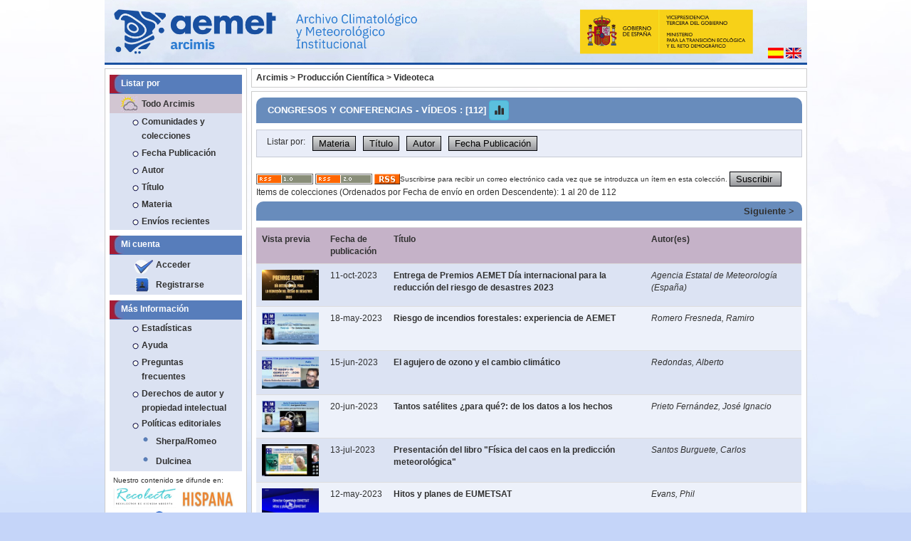

--- FILE ---
content_type: text/html;charset=UTF-8
request_url: https://repositorio.aemet.es/handle/20.500.11765/11394
body_size: 43630
content:




















  
<!DOCTYPE html>
<html lang="es">
    <head>
        <title>Arcimis: Congresos y conferencias - Vídeos</title>
        <meta http-equiv="Content-Type" content="text/html; charset=UTF-8" />
        <meta name="Generator" content="DSpace 5.11_1.0.1" />
        <meta name="viewport" content="width=device-width, initial-scale=1.0">
        <meta http-equiv="X-UA-Compatible" content="IE=Edge" />
		<link rel="alternate" href="http://repositorio.aemet.es/?locale=en" hreflang="en" />
		<meta http-equiv="content-language" content="es">
		<meta name="DC.title" content="Arcimis: Congresos y conferencias - Vídeos"/>
		<meta name="DC.subject" lang="es" content= "Arcimis, AEMET, Meteorología, repositorio, fondos digitales, Patrimonio Bibliográfico, Monografía, open access, acceso abierto, DSpace, Creative Commons, digital holdings, bibliographic heritage, Books" />
		<meta name="keywords" lang="es" content="Arcimis, AEMET, Meteorología, repositorio, fondos digitales, Patrimonio Bibliográfico, Monografía, open access, acceso abierto, DSpace, Creative Commons, digital holdings, bibliographic heritage, Books" />
		<meta name="DC.description" lang="es"  content="Arcimis es el depósito institucional destinado a reunir, conservar y difundir a través del acceso abierto los documentos resultantes de la actividad científica, institucional y docente de la Agencia Estatal de Meteorología. También se incluye el patrimonio bibliográfico digitalizado por la Biblioteca de AEMET. Augusto Arcimís Wehrle, fue el primer meteorólogo profesional en España y el primer director del Instituto Central Meteorológico, la actual Agencia Estatal de Meteorología (1888-1910)."/>
		<meta name="description" lang="es"  content="Arcimis es el depósito institucional destinado a reunir, conservar y difundir a través del acceso abierto los documentos resultantes de la actividad científica, institucional y docente de la Agencia Estatal de Meteorología. También se incluye el patrimonio bibliográfico digitalizado por la Biblioteca de AEMET. Augusto Arcimís Wehrle, fue el primer meteorólogo profesional en España y el primer director del Instituto Central Meteorológico, la actual Agencia Estatal de Meteorología (1888-1910)."/>
		<meta name="DC.identifier" content="http://repositorio.aemet.es/">
		<meta name="DC.publisher" content="Agencia Estatal de Meteorología" />
		<meta name="DC.type" scheme="DCTERMS.DCMIType" content="Text"/>
		<meta name="DC.format" scheme="DCTERMS.IMT" content="text/html"/>
		<meta name="DC.identifier" scheme="DCTERMS.URI" content="http://repositorio.aemet.es/" />
		<meta name="DC.language" content="es"/>
		<meta name="robots" content="index,follow"/>
		<meta name="distribution" content="global"/>
		
        
        <link rel="shortcut icon" href="/favicon.ico" type="image/x-icon"/>
	    <link rel="stylesheet" href="/static/css/jquery-ui-1.10.3.custom/redmond/jquery-ui-1.10.3.custom.css" type="text/css" />
	    <link rel="stylesheet" href="/static/css/bootstrap/bootstrap.css" type="text/css" />
		<link rel="stylesheet" href="/visor/mediaplayer/mediaelementplayer.min.css" type="text/css" />
		<link rel="stylesheet" href="/visor/mediaplayer/mejs-skins.css" type="text/css" />
		<!--<link rel="stylesheet" href="/static/css/bootstrap/bootstrap-theme.min.css" type="text/css" />-->
	    <!--<link rel="stylesheet" href="/static/css/bootstrap/dspace-theme.css" type="text/css" />-->
	    <!--<link rel="stylesheet" href="/static/css/bootstrap/bootstrap-responsive.css" type="text/css" />-->
	    
		
	    <!-- Personalizaciones Aemet -->
	    <link rel="stylesheet" href="/css/aemet-theme.css" type="text/css" />
		<link rel="stylesheet" href="/static/css/jqcloud.min.css" type="text/css" />

        <link rel="alternate" type="application/rdf+xml" title="Items in Collection" href="/feed/rss_1.0/20.500.11765/11394"/>

        <link rel="alternate" type="application/rss+xml" title="Items in Collection" href="/feed/rss_2.0/20.500.11765/11394"/>

        <link rel="alternate" type="application/rss+xml" title="Items in Collection" href="/feed/atom_1.0/20.500.11765/11394"/>

        <link rel="search" type="application/opensearchdescription+xml" href="/open-search/description.xml" title="DSpace"/>

        
	<script type='text/javascript' src="/static/js/jquery/jquery-1.10.2.min.js"></script>
	<script type='text/javascript' src='/static/js/jquery/jquery-ui-1.10.3.custom.min.js'></script>
	<script type='text/javascript' src='/static/js/bootstrap_3/bootstrap.min.js'></script>
	<script type='text/javascript' src='/static/js/holder.js'></script>
	<script type="text/javascript" src="/utils.js"></script>
    <script type="text/javascript" src="/static/js/choice-support.js"> </script>
	<script type="text/javascript" src="/static/js/ajax.js"> </script>
	<script type="text/javascript" src="/static/js/jqcloud.min.js"> </script>
	
<!--	<script src="/visor/js/openseadragon.js"></script>-->
	<script src="/visor/mediaplayer/mediaelement-and-player.min.js"></script>
	<!--PHOTOSWIPE-->
	<!-- Core CSS file -->
	<link rel="stylesheet" href="/static/js/photoswipe/photoswipe.css" type="text/css" />

	<!-- Skin CSS file (styling of UI - buttons, caption, etc.)
		 In the folder of skin CSS file there are also:
		 - .png and .svg icons sprite, 
		 - preloader.gif (for browsers that do not support CSS animations) -->
	<link rel="stylesheet" href="/static/js/photoswipe/default-skin/default-skin.css"> 

	<!-- Core JS file -->
	<script src="/static/js/photoswipe/photoswipe.min.js"></script> 

	<!-- UI JS file -->
	<script src="/static/js/photoswipe/photoswipe-ui-default.min.js"></script> 
	
	<script src="/visor/mediaplayer/mediaelement-and-player.min.js"></script>
	
	<script type="text/javascript" src="/static/js/access-step.js"> </script>
  
    
        <script type="text/javascript">
            var _gaq = _gaq || [];
            _gaq.push(['_setAccount', 'UA-69140517-1']);
            _gaq.push(['_trackPageview']);

            (function() {
                var ga = document.createElement('script'); ga.type = 'text/javascript'; ga.async = true;
                ga.src = ('https:' == document.location.protocol ? 'https://ssl' : 'http://www') + '.google-analytics.com/ga.js';
                var s = document.getElementsByTagName('script')[0]; s.parentNode.insertBefore(ga, s);
            })();
        </script>

	
    
    

<!-- HTML5 shim and Respond.js IE8 support of HTML5 elements and media queries -->
<!--[if lt IE 9]>
  <script src="/static/js/html5shiv.js"></script>
  <script src="/static/js/respond.min.js"></script>
<![endif]-->

    </head>
	
    
    
    <!--[if lt IE 7 ]> <body class="ie ie6 undernavigation" style="background-color:#C5D5F9;"> <![endif]-->
    <!--[if IE 7 ]>    <body class="ie ie7 undernavigation" style="background-color:#C5D5F9;"> <![endif]-->
    <!--[if IE 8 ]>    <body class="ie ie8 undernavigation" style="background-color:#C5D5F9;"> <![endif]-->
    <!--[if IE 9 ]>    <body class="ie ie9 undernavigation" style="background-color:#C5D5F9;"> <![endif]-->
    <!--[if (gt IE 9)|!(IE)]><!-->
    <body class="undernavigation" style="background-color:#C5D5F9;"><!--<![endif]-->
	<!-- Go to www.addthis.com/dashboard to customize your tools -->
	<script type="text/javascript" src="//s7.addthis.com/js/300/addthis_widget.js#pubid=ra-564c57b46ce52cec" async="async"></script>



<main id="content" role="main">
<div class="container">
	<div class="row">
		<div class="col-md-12">
			<div style="width:100%;position: relative;">
				<!--<div style="position: absolute;bottom: 0;left:280px;width:36%;height:75%;cursor:pointer" onclick="javascript:window.location.href=''">&nbsp;</div>-->
				<div style="position: absolute;bottom: 0;right:0;margin:8px">
					
					<form method="get" name="repost" action="">
					  <input type="hidden" name="locale">
					</form>
     
        
 
      
					<a onclick="javascript:document.repost.locale.value='es';document.repost.submit();">
						<img src="/image/aemet/bandera_es.jpg"/>
					</a>
 
      
					<a onclick="javascript:document.repost.locale.value='en';document.repost.submit();">
						<img src="/image/aemet/bandera_en.jpg"/>
					</a>
 


 
						
				</div>
				<img id="imgcabecera" src="/image/aemet/cabecera.jpg" style="width:100%"/>
			<!--</div>-->
		</div>
	</div>
</div>
<div class="container">
	<div class="row">	
		<div id="menu_lateral" class="col-md-3">
		
					
						
























<nav class="row" role="navigation">
	<div class="navbar-header">
		<button type="button" class="navbar-toggle" data-toggle="collapse"
				data-target=".navbar-ex1-collapse">
			<span class="sr-only">Desplegar navegaci�n</span>
			<span class="icon-bar"></span>
			<span class="icon-bar"></span>
			<span class="icon-bar"></span>
		</button>
	</div>
	<div class="col-md-12 menu_simple_izquierdo">
		<div class="collapse navbar-collapse navbar-ex1-collapse">		
			<div class="menu_simple caja_blanca">
				<div class="menu_simple">
						
					<ul class="nav navbar-nav">
						<li class="col-md-12 cabecera menu-pad">Listar por</li>
						
							<li class="col-md-12 subcabecera menu-pad"><a href="/">Todo Arcimis</a></li>
							
							<li class="col-md-12 menu-pad"><a href="/community-list">Comunidades y colecciones</a></li>
							
							
												<li class="col-md-12 menu-pad"><a href="/browse?type=dateissued">Fecha Publicación</a></li>
									
												<li class="col-md-12 menu-pad"><a href="/browse?type=author">Autor</a></li>
									
												<li class="col-md-12 menu-pad"><a href="/browse?type=title">Título</a></li>
									
												<li class="col-md-12 menu-pad"><a href="/browse?type=subject">Materia</a></li>
									
							<li class="col-md-12 menu-pad"><a href="/browse?type=title&sort_by=3&order=DESC">Envíos recientes </a></li>
						
					</ul>
				
				</div>
				<br/>
									
				<div class="menu_simple">
		
					<ul class="nav navbar-nav">
						<li class="col-md-12 cabecera menu-pad">Mi cuenta</li>
						 						
							<li class="col-md-12 menu-pad"><a href="/password-login" class="check">Acceder </a></li>
							<li class="col-md-12 menu-pad"><a href="/register"       class="reg">Registrarse</a></li>
						
					</ul>
					
				</div>
				
				<br/>
									
									
				<div class="menu_simple">

					<ul class="col-md-12 nav navbar-nav">
					
						<li class="col-md-12 cabecera menu-pad">Más Información</li>
						<li class="col-md-12 menu-pad"><a href="/stats">Estadísticas </a></li>
						<li class="col-md-12 menu-pad"><script type="text/javascript">
<!-- Javascript starts here
document.write('<a href="#" onClick="var popupwin = window.open(\'/help/index.html\',\'dspacepopup\',\'height=600,width=700,resizable,scrollbars\');popupwin.focus();return false;">Ayuda <\/a>');
// -->
</script><noscript><a href="/help/index.html" target="dspacepopup">Ayuda </a></noscript></li>
						
						<li class="col-md-12 menu-pad"><script type="text/javascript">
<!-- Javascript starts here
document.write('<a href="#" onClick="var popupwin = window.open(\'/help/faq.html\',\'dspacepopup\',\'height=600,width=700,resizable,scrollbars\');popupwin.focus();return false;">Preguntas frecuentes<\/a>');
// -->
</script><noscript><a href="/help/faq.html" target="dspacepopup">Preguntas frecuentes</a></noscript></a></li>
						
						<li class="col-md-12 menu-pad"><script type="text/javascript">
<!-- Javascript starts here
document.write('<a href="#" onClick="var popupwin = window.open(\'/help/derechos_autor.html\',\'dspacepopup\',\'height=600,width=700,resizable,scrollbars\');popupwin.focus();return false;">Derechos de autor y propiedad intelectual<\/a>');
// -->
</script><noscript><a href="/help/derechos_autor.html" target="dspacepopup">Derechos de autor y propiedad intelectual</a></noscript></a></li>
						<li class="col-md-12 menu-pad"><span class="point">Políticas editoriales<span></li>
						
						
						<li class="col-md-12 menu-pad"><a href="https://openpolicyfinder.jisc.ac.uk/" class="azul" target="_blank">Sherpa/Romeo</a></li>
						<li class="col-md-12 menu-pad"><a href="http://www.accesoabierto.net/dulcinea/" class="azul" target="_blank">Dulcinea</a></li>
								
						
						<!--<li class="col-md-12 menu-pad"><a href="/">Estadísticas		</a></li>-->
					</ul>
				
				</div>
				
				<div class="menu_simple" style="padding:5px;" >
					<div class="row">
					<small>
						Nuestro contenido se difunde en:
					</small>
					</div>
					
					<div class="row">
						<div class="col-md-6">
							<a href="http://recolecta.fecyt.es/" target="_blank">
								<img class="img-responsive" style="margin:0 auto;" src="/image/aemet/recolecta.png" />
							</a>
						</div>
						<div class="col-md-6">
							<a href="http://hispana.mcu.es/" target="_blank">
								<img class="img-responsive" style="margin:0 auto;" src="/image/aemet/hispana.jpg"/>
							</a>
						</div>
					</div>
					
					<div class="row">
						<div class="col-md-6">
							<a href="https://www.openaire.eu/" target="_blank">
								<img class="img-responsive" style="margin:0 auto;" src="/image/aemet/openaire.png"/>
							</a>
						</div>
						<div class="col-md-6">
							<a href="https://scholar.google.es/" target="_blank">
								<img class="img-responsive" style="margin:0 auto;" src="/image/aemet/googleacademico.png"/>
							</a>
						</div>
					</div>
					
				</div>
					
				
			</div>	
			
			<div class="menu_simple caja_blanca">
				<div class="menu_simple">
					<a href="https://creativecommons.org/licenses/by-nc-nd/4.0/deed.es" target="_blank">
						<img class="img-responsive" style="margin: 0 auto;max-width:50%" src="/image/aemet/cc.png"/>
					</a>
				</div>
			</div>				
				
			
		</div>
	</div>   	
</nav>

					
				
    			
				
		</div>
		<div class="col-md-9">
			<div class="row">
				
				
					<div class="contenido_caja caja_blanca">
						



  

<ul style="margin: 0;padding: 0;list-style: none;">

	
		<li style="font-weight:bold;font-size:9pt;display:inline-block;"><a href="/">Arcimis</a>&nbsp;></li>
	
  
  
	
		<li style="font-weight:bold;font-size:9pt;display:inline-block;"><a href="/handle/20.500.11765/10">Producción Científica</a>&nbsp;></li>
	
  
  
	
		<li style="font-weight:bold;font-size:9pt;display:inline-block;"><a href="/handle/20.500.11765/1036">Videoteca</a></li>
	
  
  
</ul>

				    </div>          
				
								
				<div class="col-md-12">
								
			
				<!--<div class="row-fluid">
					<div class="col-md-9">-->
					



























	
<div class="contenido_caja caja_blanca">
	
    <div class="col-md-12 cabecera_titulo_destacado">
    			
    			
    			CONGRESOS Y CONFERENCIAS - VÍDEOS
    			

                : [112]

		<!--
		<small>Página de inicio de la colección </small>
      <a class="statisticsLink btn btn-info" href="/handle/20.500.11765/11394/statistics"><span class="glyphicon glyphicon-stats"></span></a>
      -->
	  		<!--STATS ADDON  -->
		
				<a class="statisticsLink btn btn-info" href="/stats?level=collection&type=access&page=down-series&object-id=671">
				<span class="glyphicon glyphicon-stats"></span></a>			
			        
		<!--END STATS ADDON  -->
      </div>

	

  
  <div class="copyrightText"></div>
  
  
  
 
  <div class="panel panel-primary">
  	
        <div class="col-md-12 caja_azul_con_borde">
  	
						  <div class="panel-heading opcion_browse">Listar por: </div>
					
								
								  <div class="opcion_browse">
											<form method="get" class="btn-group" action="/handle/20.500.11765/11394/browse">
												<input type="hidden" name="type" value="subject"/>
												
												<input type="submit" class="boton_browse" name="submit_browse" value="Materia"/>
											</form>
									</div>
								
								  <div class="opcion_browse">
											<form method="get" class="btn-group" action="/handle/20.500.11765/11394/browse">
												<input type="hidden" name="type" value="title"/>
												
												<input type="submit" class="boton_browse" name="submit_browse" value="Título"/>
											</form>
									</div>
								
								  <div class="opcion_browse">
											<form method="get" class="btn-group" action="/handle/20.500.11765/11394/browse">
												<input type="hidden" name="type" value="author"/>
												
												<input type="submit" class="boton_browse" name="submit_browse" value="Autor"/>
											</form>
									</div>
								
								  <div class="opcion_browse">
											<form method="get" class="btn-group" action="/handle/20.500.11765/11394/browse">
												<input type="hidden" name="type" value="dateissued"/>
												
												<input type="submit" class="boton_browse" name="submit_browse" value="Fecha Publicación"/>
											</form>
									</div>
								
					</div>
	</div>



        <form class="" method="get" action="">

                <small>
            		  Suscribirse para recibir un correo electrónico cada vez que se introduzca un ítem en esta colección. 
                </small>
				<input class="boton_browse btn-info" type="submit" name="submit_subscribe" value="Suscribir " />

    <span class="pull-left">
    
    <a href="/feed/rss_1.0/20.500.11765/11394"><img src="/image/rss1.gif" alt="RSS Feed" width="80" height="15" style="margin: 3px 0 3px" /></a>

    <a href="/feed/rss_2.0/20.500.11765/11394"><img src="/image/rss2.gif" alt="RSS Feed" width="80" height="15" style="margin: 3px 0 3px" /></a>

    <a href="/feed/atom_1.0/20.500.11765/11394"><img src="/image/rss.gif" alt="RSS Feed" width="36" height="15" style="margin: 3px 0 3px" /></a>

    	</span>
        </form>

<div class="row">
	



















</div>


    
    
    
    <div class="browse_range">
        Items de colecciones (Ordenados por Fecha de envío en orden Descendente): 1 al 20 de 112
    </div>

    
    <div class="cabecera_titulo_destacado prev-next-links">

      <a class="pull-right" href="/handle/20.500.11765/11394?offset=20">Siguiente&nbsp;&gt;</a>

    </div>



      <table align="center" class="table" summary="This table browses all dspace content">
<colgroup><col width="80" /><col width="*" /><col width="50%" /><col width="30%" /></colgroup>
<tr>
<th id="t1" class="oddRowEvenCol">Vista previa</th><th id="t2" class="oddRowOddCol">Fecha de publicación</th><th id="t3" class="oddRowEvenCol"><strong>Título</strong></th><th id="t4" class="oddRowOddCol">Autor(es)</th></tr><tr><td headers="t1" class="evenRowEvenCol" ><a href="/handle/20.500.11765/15224" /><img src="/retrieve/84923/Portada_Video.jpg.jpg" alt="Portada_Video.jpg.jpg" width="80.0" height="43.11111"/ border="0"></a></td><td headers="t2" class="evenRowOddCol" nowrap="nowrap">11-oct-2023</td><td headers="t3" class="evenRowEvenCol" ><strong><a href="/handle/20.500.11765/15224">Entrega&#x20;de&#x20;Premios&#x20;AEMET&#x20;Día&#x20;internacional&#x20;para&#x20;la&#x20;reducción&#x20;del&#x20;riesgo&#x20;de&#x20;desastres&#x20;2023</a></strong></td><td headers="t4" class="evenRowOddCol" ><em><a href="/browse?type=author&amp;authority=32&amp;authority_lang=es_ES" class="authority author">Agencia&#x20;Estatal&#x20;de&#x20;Meteorología&#x20;(España)</a></em></td></tr>
<tr><td headers="t1" class="oddRowEvenCol" ><a href="/handle/20.500.11765/15035" /><img src="/retrieve/84172/Portada_Video.jpg.jpg" alt="Portada_Video.jpg.jpg" width="80.0" height="44.88889"/ border="0"></a></td><td headers="t2" class="oddRowOddCol" nowrap="nowrap">18-may-2023</td><td headers="t3" class="oddRowEvenCol" ><strong><a href="/handle/20.500.11765/15035">Riesgo&#x20;de&#x20;incendios&#x20;forestales:&#x20;experiencia&#x20;de&#x20;AEMET</a></strong></td><td headers="t4" class="oddRowOddCol" ><em><a href="/browse?type=author&amp;authority=1257&amp;authority_lang=es_ES" class="authority author">Romero&#x20;Fresneda,&#x20;Ramiro</a></em></td></tr>
<tr><td headers="t1" class="evenRowEvenCol" ><a href="/handle/20.500.11765/15034" /><img src="/retrieve/84174/Portada_Video.jpg.jpg" alt="Portada_Video.jpg.jpg" width="80.0" height="44.88889"/ border="0"></a></td><td headers="t2" class="evenRowOddCol" nowrap="nowrap">15-jun-2023</td><td headers="t3" class="evenRowEvenCol" ><strong><a href="/handle/20.500.11765/15034">El&#x20;agujero&#x20;de&#x20;ozono&#x20;y&#x20;el&#x20;cambio&#x20;climático</a></strong></td><td headers="t4" class="evenRowOddCol" ><em><a href="/browse?type=author&amp;authority=316&amp;authority_lang=es_ES" class="authority author">Redondas,&#x20;Alberto</a></em></td></tr>
<tr><td headers="t1" class="oddRowEvenCol" ><a href="/handle/20.500.11765/15033" /><img src="/retrieve/84173/Portada_Video.jpg.jpg" alt="Portada_Video.jpg.jpg" width="80.0" height="44.0"/ border="0"></a></td><td headers="t2" class="oddRowOddCol" nowrap="nowrap">20-jun-2023</td><td headers="t3" class="oddRowEvenCol" ><strong><a href="/handle/20.500.11765/15033">Tantos&#x20;satélites&#x20;¿para&#x20;qué?:&#x20;de&#x20;los&#x20;datos&#x20;a&#x20;los&#x20;hechos</a></strong></td><td headers="t4" class="oddRowOddCol" ><em><a href="/browse?type=author&amp;authority=814&amp;authority_lang=es_ES" class="authority author">Prieto&#x20;Fernández,&#x20;José&#x20;Ignacio</a></em></td></tr>
<tr><td headers="t1" class="evenRowEvenCol" ><a href="/handle/20.500.11765/15032" /><img src="/retrieve/84175/Portada_Video.jpg.jpg" alt="Portada_Video.jpg.jpg" width="80.0" height="44.88889"/ border="0"></a></td><td headers="t2" class="evenRowOddCol" nowrap="nowrap">13-jul-2023</td><td headers="t3" class="evenRowEvenCol" ><strong><a href="/handle/20.500.11765/15032">Presentación&#x20;del&#x20;libro&#x20;&quot;Física&#x20;del&#x20;caos&#x20;en&#x20;la&#x20;predicción&#x20;meteorológica&quot;</a></strong></td><td headers="t4" class="evenRowOddCol" ><em><a href="/browse?type=author&amp;authority=629&amp;authority_lang=es_ES" class="authority author">Santos&#x20;Burguete,&#x20;Carlos</a></em></td></tr>
<tr><td headers="t1" class="oddRowEvenCol" ><a href="/handle/20.500.11765/14538" /><img src="/retrieve/82315/Portada.jpg.jpg" alt="Portada.jpg.jpg" width="80.0" height="44.88889"/ border="0"></a></td><td headers="t2" class="oddRowOddCol" nowrap="nowrap">12-may-2023</td><td headers="t3" class="oddRowEvenCol" ><strong><a href="/handle/20.500.11765/14538">Hitos&#x20;y&#x20;planes&#x20;de&#x20;EUMETSAT</a></strong></td><td headers="t4" class="oddRowOddCol" ><em><a href="/browse?type=author&amp;authority=8089&amp;authority_lang=es_ES" class="authority author">Evans,&#x20;Phil</a></em></td></tr>
<tr><td headers="t1" class="evenRowEvenCol" ><a href="/handle/20.500.11765/14377" /><img src="/retrieve/82316/Portada.jpg.jpg" alt="Portada.jpg.jpg" width="80.0" height="44.444447"/ border="0"></a></td><td headers="t2" class="evenRowOddCol" nowrap="nowrap">11-feb-2023</td><td headers="t3" class="evenRowEvenCol" ><strong><a href="/handle/20.500.11765/14377">AEMET&#x20;Acto&#x20;Día&#x20;Internacional&#x20;de&#x20;la&#x20;Mujer&#x20;y&#x20;la&#x20;Niña&#x20;en&#x20;la&#x20;Ciencia&#x20;2023</a></strong></td><td headers="t4" class="evenRowOddCol" ><em><a href="/browse?type=author&amp;authority=32&amp;authority_lang=es_ES" class="authority author">Agencia&#x20;Estatal&#x20;de&#x20;Meteorología&#x20;(España)</a></em></td></tr>
<tr><td headers="t1" class="oddRowEvenCol" ><a href="/handle/20.500.11765/14197" /><img src="/retrieve/100621/Portada_video.jpg.jpg" alt="Portada_video.jpg.jpg" width="80.00001" height="51.733337"/ border="0"></a></td><td headers="t2" class="oddRowOddCol" nowrap="nowrap">27-oct-2022</td><td headers="t3" class="oddRowEvenCol" ><strong><a href="/handle/20.500.11765/14197">Aprendizaje&#x20;automático&#x20;de&#x20;datos&#x20;aplicado&#x20;a&#x20;series,&#x20;modelos&#x20;y&#x20;reanálisis&#x20;climáticos:&#x20;algunos&#x20;ejemplos&#x20;sencillos</a></strong></td><td headers="t4" class="oddRowOddCol" ><em><a href="/browse?type=author&amp;authority=2676&amp;authority_lang=es_ES" class="authority author">Oria&#x20;Iriarte,&#x20;Peio</a></em></td></tr>
<tr><td headers="t1" class="evenRowEvenCol" ><a href="/handle/20.500.11765/14196" /><img src="/retrieve/96356/Portada_video.jpg.jpg" alt="Portada_video.jpg.jpg" width="80.00001" height="50.933334"/ border="0"></a></td><td headers="t2" class="evenRowOddCol" nowrap="nowrap">21-jul-2022</td><td headers="t3" class="evenRowEvenCol" ><strong><a href="/handle/20.500.11765/14196">La&#x20;red&#x20;de&#x20;Semáforos&#x20;Marítimos&#x20;en&#x20;España.&#x20;Santander:&#x20;de&#x20;Semáforo&#x20;a&#x20;AEMET</a></strong></td><td headers="t4" class="evenRowOddCol" ><em><a href="/browse?type=author&amp;authority=7904&amp;authority_lang=es_ES" class="authority author">Noriega&#x20;Agüero,&#x20;Miguel&#x20;Ángel</a>; <a href="/browse?type=author&amp;authority=894&amp;authority_lang=es_ES" class="authority author">Arteche&#x20;García,&#x20;José&#x20;Luis</a></em></td></tr>
<tr><td headers="t1" class="oddRowEvenCol" ><a href="/handle/20.500.11765/14195" /><img src="/retrieve/100934/Portada_video.jpg.jpg" alt="Portada_video.jpg.jpg" width="80.00001" height="45.06667"/ border="0"></a></td><td headers="t2" class="oddRowOddCol" nowrap="nowrap">13-oct-2022</td><td headers="t3" class="oddRowEvenCol" ><strong><a href="/handle/20.500.11765/14195">Evolución&#x20;de&#x20;los&#x20;climas&#x20;de&#x20;Köppen&#x20;en&#x20;España&#x20;(1951-2020)</a></strong></td><td headers="t4" class="oddRowOddCol" ><em><a href="/browse?type=author&amp;authority=936&amp;authority_lang=es_ES" class="authority author">Chazarra-Bernabé,&#x20;Andrés</a></em></td></tr>
<tr><td headers="t1" class="evenRowEvenCol" ><a href="/handle/20.500.11765/13795" /><img src="/retrieve/79269/Portada_Video.jpg.jpg" alt="Portada_Video.jpg.jpg" width="80.0" height="44.444447"/ border="0"></a></td><td headers="t2" class="evenRowOddCol" nowrap="nowrap">10-jun-2022</td><td headers="t3" class="evenRowEvenCol" ><strong><a href="/handle/20.500.11765/13795">Aspectos&#x20;más&#x20;destacados&#x20;del&#x20;Informe&#x20;sobre&#x20;el&#x20;estado&#x20;del&#x20;clima&#x20;de&#x20;España&#x20;2021</a></strong></td><td headers="t4" class="evenRowOddCol" ><em><a href="/browse?type=author&amp;authority=32&amp;authority_lang=es_ES" class="authority author">Agencia&#x20;Estatal&#x20;de&#x20;Meteorología&#x20;(España)</a></em></td></tr>
<tr><td headers="t1" class="oddRowEvenCol" ><a href="/handle/20.500.11765/13794" /><img src="/retrieve/79262/Portada_Video.jpg.jpg" alt="Portada_Video.jpg.jpg" width="80.0" height="44.88889"/ border="0"></a></td><td headers="t2" class="oddRowOddCol" nowrap="nowrap">9-jun-2022</td><td headers="t3" class="oddRowEvenCol" ><strong><a href="/handle/20.500.11765/13794">Acto&#x20;de&#x20;presentación&#x20;del&#x20;Informe&#x20;sobre&#x20;el&#x20;estado&#x20;del&#x20;clima&#x20;en&#x20;España&#x20;2021</a></strong></td><td headers="t4" class="oddRowOddCol" ><em><a href="/browse?type=author&amp;authority=32&amp;authority_lang=es_ES" class="authority author">Agencia&#x20;Estatal&#x20;de&#x20;Meteorología&#x20;(España)</a></em></td></tr>
<tr><td headers="t1" class="evenRowEvenCol" ><a href="/handle/20.500.11765/13790" /><img src="/retrieve/96355/Portada_Video.jpg.jpg" alt="Portada_Video.jpg.jpg" width="80.00001" height="44.26667"/ border="0"></a></td><td headers="t2" class="evenRowOddCol" nowrap="nowrap">5-jul-2021</td><td headers="t3" class="evenRowEvenCol" ><strong><a href="/handle/20.500.11765/13790">Uso&#x20;de&#x20;las&#x20;predicciones&#x20;climáticas&#x20;desde&#x20;la&#x20;escala&#x20;estacional&#x20;hasta&#x20;la&#x20;multidecadal</a></strong></td><td headers="t4" class="evenRowOddCol" ><em><a href="/browse?type=author&amp;authority=725&amp;authority_lang=es_ES" class="authority author">Doblas-Reyes,&#x20;Francisco&#x20;Javier</a>; <a href="/browse?type=author&amp;authority=4643&amp;authority_lang=es_ES" class="authority author">Soret,&#x20;Albert</a>; <a href="/browse?type=author&amp;authority=495&amp;authority_lang=es_ES" class="authority author">Rodríguez&#x20;Camino,&#x20;Ernesto</a>, ...</em></td></tr>
<tr><td headers="t1" class="oddRowEvenCol" ><a href="/handle/20.500.11765/13789" /><img src="/retrieve/97472/Portada_Video.jpg.jpg" alt="Portada_Video.jpg.jpg" width="80.00001" height="45.06667"/ border="0"></a></td><td headers="t2" class="oddRowOddCol" nowrap="nowrap">17-mar-2022</td><td headers="t3" class="oddRowEvenCol" ><strong><a href="/handle/20.500.11765/13789">El&#x20;Castillo&#x20;del&#x20;Retiro&#x20;y&#x20;la&#x20;implantación&#x20;del&#x20;Servicio&#x20;Meteorológico&#x20;Español</a></strong></td><td headers="t4" class="oddRowOddCol" ><em><a href="/browse?type=author&amp;authority=1263&amp;authority_lang=es_ES" class="authority author">Cabañas&#x20;Cámara,&#x20;Antonio</a>; <a href="/browse?type=author&amp;authority=448&amp;authority_lang=es_ES" class="authority author">Palomares&#x20;Calderón&#x20;de&#x20;la&#x20;Barca,&#x20;Manuel</a></em></td></tr>
<tr><td headers="t1" class="evenRowEvenCol" ><a href="/handle/20.500.11765/13788" /><img src="/retrieve/100963/Portada_Video.jpg.jpg" alt="Portada_Video.jpg.jpg" width="80.00001" height="43.733337"/ border="0"></a></td><td headers="t2" class="evenRowOddCol" nowrap="nowrap">29-abr-2022</td><td headers="t3" class="evenRowEvenCol" ><strong><a href="/handle/20.500.11765/13788">Erupción&#x20;del&#x20;volcán:&#x20;aspectos&#x20;meteorológicos&#x20;y&#x20;contaminantes</a></strong></td><td headers="t4" class="evenRowOddCol" ><em><a href="/browse?type=author&amp;authority=2319&amp;authority_lang=es_ES" class="authority author">Suárez&#x20;Molina,&#x20;David</a>; <a href="/browse?type=author&amp;authority=155&amp;authority_lang=es_ES" class="authority author">García&#x20;Rodríguez,&#x20;Omaira&#x20;Elena</a></em></td></tr>
<tr><td headers="t1" class="oddRowEvenCol" ><a href="/handle/20.500.11765/13786" /><img src="/retrieve/79239/Portada_Video.jpg.jpg" alt="Portada_Video.jpg.jpg" width="80.0" height="44.444447"/ border="0"></a></td><td headers="t2" class="oddRowOddCol" nowrap="nowrap">22-abr-2022</td><td headers="t3" class="oddRowEvenCol" ><strong><a href="/handle/20.500.11765/13786">Gestión&#x20;de&#x20;las&#x20;avenidas&#x20;en&#x20;la&#x20;Cuenca&#x20;del&#x20;Ebro&#x20;y&#x20;coordinación&#x20;entre&#x20;los&#x20;servicios&#x20;meteorológicos&#x20;e&#x20;hidrológicos</a></strong></td><td headers="t4" class="oddRowOddCol" ><em><a href="/browse?type=author&amp;authority=1229&amp;authority_lang=es_ES" class="authority author">Requena,&#x20;Rafael</a>; <a href="/browse?type=author&amp;authority=5819&amp;authority_lang=es_ES" class="authority author">Álvarez&#x20;González,&#x20;José&#x20;Adolfo</a></em></td></tr>
<tr><td headers="t1" class="evenRowEvenCol" ><a href="/handle/20.500.11765/13755" /><img src="/retrieve/100196/Portada_Video.jpg.jpg" alt="Portada_Video.jpg.jpg" width="80.00001" height="45.06667"/ border="0"></a></td><td headers="t2" class="evenRowOddCol" nowrap="nowrap">28-mar-2022</td><td headers="t3" class="evenRowEvenCol" ><strong><a href="/handle/20.500.11765/13755">Foro&#x20;de&#x20;usuarios&#x20;aeronáuticos&#x20;2022</a></strong></td><td headers="t4" class="evenRowOddCol" ><em><a href="/browse?type=author&amp;authority=32&amp;authority_lang=es_ES" class="authority author">Agencia&#x20;Estatal&#x20;de&#x20;Meteorología&#x20;(España)</a></em></td></tr>
<tr><td headers="t1" class="oddRowEvenCol" ><a href="/handle/20.500.11765/13453" /><img src="/retrieve/77913/Portada_Video.jpg.jpg" alt="Portada_Video.jpg.jpg" width="80.0" height="44.88889"/ border="0"></a></td><td headers="t2" class="oddRowOddCol" nowrap="nowrap">9-jul-2021</td><td headers="t3" class="oddRowEvenCol" ><strong><a href="/handle/20.500.11765/13453">Análisis&#x20;sinóptico&#x20;y&#x20;mesoescalar.&#x20;Tormenta&#x20;formándose&#x20;sobre&#x20;Barcelona&#x20;27&#x2F;10&#x2F;2012</a></strong></td><td headers="t4" class="oddRowOddCol" ><em><a href="/browse?type=author&amp;authority=398&amp;authority_lang=es_ES" class="authority author">Bullón&#x20;Miró,&#x20;Fernando</a>; <a href="/browse?type=author&amp;authority=292&amp;authority_lang=es_ES" class="authority author">Pascual&#x20;Berghaenel,&#x20;Ramón</a></em></td></tr>
<tr><td headers="t1" class="evenRowEvenCol" ><a href="/handle/20.500.11765/13452" /><img src="/retrieve/96375/Portada_Video.jpg.jpg" alt="Portada_Video.jpg.jpg" width="80.00001" height="44.533337"/ border="0"></a></td><td headers="t2" class="evenRowOddCol" nowrap="nowrap">28-ene-2022</td><td headers="t3" class="evenRowEvenCol" ><strong><a href="/handle/20.500.11765/13452">Fenómenos&#x20;meteorológicos&#x20;singulares&#x20;en&#x20;España.&#x20;Análisis&#x20;de&#x20;los&#x20;eventos&#x20;registrados&#x20;en&#x20;SINOBAS</a></strong></td><td headers="t4" class="evenRowOddCol" ><em><a href="/browse?type=author&amp;authority=569&amp;authority_lang=es_ES" class="authority author">Gutiérrez&#x20;Rubio,&#x20;Delia</a></em></td></tr>
<tr><td headers="t1" class="oddRowEvenCol" ><a href="/handle/20.500.11765/13450" /><img src="/retrieve/96376/Portada_Video.jpg.jpg" alt="Portada_Video.jpg.jpg" width="80.00001" height="45.333336"/ border="0"></a></td><td headers="t2" class="oddRowOddCol" nowrap="nowrap">18-feb-2022</td><td headers="t3" class="oddRowEvenCol" ><strong><a href="/handle/20.500.11765/13450">El&#x20;sistema&#x20;de&#x20;predicción&#x20;de&#x20;la&#x20;calidad&#x20;del&#x20;aire&#x20;en&#x20;AEMET:&#x20;montaje,&#x20;postproceso&#x20;e&#x20;índices&#x20;[Vídeo]</a></strong></td><td headers="t4" class="oddRowOddCol" ><em><a href="/browse?type=author&amp;authority=447&amp;authority_lang=es_ES" class="authority author">Martínez&#x20;Marco,&#x20;Isabel</a></em></td></tr>
</table>



    
    <div class="browse_range">
        Items de colecciones (Ordenados por Fecha de envío en orden Descendente): 1 al 20 de 112
    </div>

    
    <div class="prev-next-links">

      &nbsp;<a href="/handle/20.500.11765/11394?offset=20">Siguiente&nbsp;&gt;</a>

    </div>





    














<div class="col-md-12">
	<div class="cabecera_titulo_destacado cabecera_discover">Afina tu búsqueda</div>
	<div id="facets" class="facetsBox panel">
	<div id="facet_author" class="col-md-4 facet">
	    
				<ul class="list-group facet-header">
					<li class="list-group-item facet-head">
						<span>Autor</span>
					</li>
				</ul>
				<ul class="list-group facet-values"><li class="list-group-item facet-value-odd"> <a href="/handle/20.500.11765/11394/simple-search?filterquery=32&amp;filtername=author&amp;filtertype=authority"
	                title="Filtrar por Agencia Estatal de Meteorología (España)">
	                - Agencia Estatal de Me...</a>(20)</li><li class="list-group-item facet-value-even"> <a href="/handle/20.500.11765/11394/simple-search?filterquery=495&amp;filtername=author&amp;filtertype=authority"
	                title="Filtrar por Rodríguez Camino, Ernesto">
	                - Rodríguez Camino, Ern...</a>(5)</li><li class="list-group-item facet-value-odd"> <a href="/handle/20.500.11765/11394/simple-search?filterquery=483&amp;filtername=author&amp;filtertype=authority"
	                title="Filtrar por López Díaz, José Antonio">
	                - López Díaz, José Antonio</a>(4)</li><li class="list-group-item facet-value-even"> <a href="/handle/20.500.11765/11394/simple-search?filterquery=569&amp;filtername=author&amp;filtertype=authority"
	                title="Filtrar por Gutiérrez Rubio, Delia">
	                - Gutiérrez Rubio, Delia</a>(3)</li><li class="list-group-item facet-value-odd"> <a href="/handle/20.500.11765/11394/simple-search?filterquery=467&amp;filtername=author&amp;filtertype=authority"
	                title="Filtrar por Sánchez García, Eroteida">
	                - Sánchez García, Eroteida</a>(3)</li><li class="list-group-item facet-value-even"><span style="visibility: hidden;">.</span>
		        
	            
	            <a href="/handle/20.500.11765/11394?author_page=1"><span class="pull-right">siguiente ></span></a>
	            </li>
				</ul>
			</div>
			<div id="facet_subject" class="col-md-4 facet">
	    
				<ul class="list-group facet-header">
					<li class="list-group-item facet-head">
						<span>Materia</span>
					</li>
				</ul>
				<ul class="list-group facet-values"><li class="list-group-item facet-value-odd"> <a href="/handle/20.500.11765/11394/simple-search?filterquery=Meteorolog%C3%ADa+aeron%C3%A1utica&amp;filtername=subject&amp;filtertype=equals"
	                title="Filtrar por Meteorología aeronáutica">
	                - Meteorología aeronáutica</a>(17)</li><li class="list-group-item facet-value-even"> <a href="/handle/20.500.11765/11394/simple-search?filterquery=Cizalladura&amp;filtername=subject&amp;filtertype=equals"
	                title="Filtrar por Cizalladura">
	                - Cizalladura</a>(10)</li><li class="list-group-item facet-value-odd"> <a href="/handle/20.500.11765/11394/simple-search?filterquery=Cambio+clim%C3%A1tico&amp;filtername=subject&amp;filtertype=equals"
	                title="Filtrar por Cambio climático">
	                - Cambio climático</a>(8)</li><li class="list-group-item facet-value-even"> <a href="/handle/20.500.11765/11394/simple-search?filterquery=Clima&amp;filtername=subject&amp;filtertype=equals"
	                title="Filtrar por Clima">
	                - Clima</a>(7)</li><li class="list-group-item facet-value-odd"> <a href="/handle/20.500.11765/11394/simple-search?filterquery=Fen%C3%B3meno+El+Ni%C3%B1o&amp;filtername=subject&amp;filtertype=equals"
	                title="Filtrar por Fenómeno El Niño">
	                - Fenómeno El Niño</a>(7)</li><li class="list-group-item facet-value-even"><span style="visibility: hidden;">.</span>
		        
	            
	            <a href="/handle/20.500.11765/11394?subject_page=1"><span class="pull-right">siguiente ></span></a>
	            </li>
				</ul>
			</div>
			<div id="facet_dateIssued" class="col-md-4 facet">
	    
				<ul class="list-group facet-header">
					<li class="list-group-item facet-head">
						<span>Fecha publicacion</span>
					</li>
				</ul>
				<ul class="list-group facet-values"><li class="list-group-item facet-value-odd"> <a href="/handle/20.500.11765/11394/simple-search?filterquery=2023&amp;filtername=dateIssued&amp;filtertype=equals"
	                title="Filtrar por 2023">
	                - 2023</a>(7)</li><li class="list-group-item facet-value-even"> <a href="/handle/20.500.11765/11394/simple-search?filterquery=2022&amp;filtername=dateIssued&amp;filtertype=equals"
	                title="Filtrar por 2022">
	                - 2022</a>(15)</li><li class="list-group-item facet-value-odd"> <a href="/handle/20.500.11765/11394/simple-search?filterquery=2021&amp;filtername=dateIssued&amp;filtertype=equals"
	                title="Filtrar por 2021">
	                - 2021</a>(10)</li><li class="list-group-item facet-value-even"> <a href="/handle/20.500.11765/11394/simple-search?filterquery=2020&amp;filtername=dateIssued&amp;filtertype=equals"
	                title="Filtrar por 2020">
	                - 2020</a>(4)</li><li class="list-group-item facet-value-odd"> <a href="/handle/20.500.11765/11394/simple-search?filterquery=2019&amp;filtername=dateIssued&amp;filtertype=equals"
	                title="Filtrar por 2019">
	                - 2019</a>(4)</li><li class="list-group-item facet-value-odd"> <a href="/handle/20.500.11765/11394/simple-search?filterquery=2017&amp;filtername=dateIssued&amp;filtertype=equals"
	                title="Filtrar por 2017">
	                - 2017</a>(3)</li><li class="list-group-item facet-value-even"> <a href="/handle/20.500.11765/11394/simple-search?filterquery=2016&amp;filtername=dateIssued&amp;filtertype=equals"
	                title="Filtrar por 2016">
	                - 2016</a>(23)</li><li class="list-group-item facet-value-odd"> <a href="/handle/20.500.11765/11394/simple-search?filterquery=2015&amp;filtername=dateIssued&amp;filtertype=equals"
	                title="Filtrar por 2015">
	                - 2015</a>(16)</li><li class="list-group-item facet-value-even"> <a href="/handle/20.500.11765/11394/simple-search?filterquery=2014&amp;filtername=dateIssued&amp;filtertype=equals"
	                title="Filtrar por 2014">
	                - 2014</a>(8)</li><li class="list-group-item facet-value-even"><span style="visibility: hidden;">.</span>
		        
	            
	            <a href="/handle/20.500.11765/11394?dateIssued_page=1"><span class="pull-right">siguiente ></span></a>
	            </li>
				</ul>
			</div>
		
	</div>
</div>



</div>













	
								
								
							<!--<div class="contenido_caja col-md-12" style="padding:10px;">
								<div class="row">
									<p style="color: #999CA3;">Nuestro contenido se difunde en:</p>
								</div>
								<div class="row">
									<div class="col-md-2 recolector">
										<a href="http://www.europeana.eu/" target="_blank">
											<img class="img-responsive" src="/image/aemet/europeana.png" border="0"/>
										</a>
									</div>
									<div class="col-md-2 recolector">
										<a href="http://www.madrimasd.org/madrid-ciencia-tecnologia/e-ciencia" target="_blank">
											<img class="img-responsive" src="/image/aemet/eciencia.png" border="0"/> 
										</a>
									</div>
									<div class="col-md-2 recolector">
										<a href="http://www.opendoar.org/" target="_blank">
											<img class="img-responsive" src="/image/aemet/OpenDOAR.png" border="0"/>
										</a>					
									</div>
									<div class="col-md-2 recolector">
										<a href="http://www.oclc.org/oaister.en.html" target="_blank">
											<img class="img-responsive" src="/image/aemet/oaister.png" border="0"/>
										</a>					
									</div>
									<div class="col-md-2 recolector">
										<a href="https://scholar.google.es/" target="_blank">
											<img class="img-responsive" src="/image/aemet/Scholar.png" border="0"/>
										</a>					
									</div>
									<div class="col-md-2 recolector">
										<a href="http://www.driver-repository.eu/" target="_blank">
											<img class="img-responsive" src="/image/aemet/driver.png" border="0"/>
										</a>					
									</div>
								</div>
							</div>	-->
						   <!--<footer class="navbar navbar-inverse navbar-bottom">-->
							<div class="col-md-12" style="padding:0px">
								<div id="designedby" class="contenido_caja caja_blanca">
									<div class="col-md-6">
										<div class="pie_opcion_letras">
											Repositorio Arcimis<br/>
											<a href="http://www.aemet.es/es/nota_legal" target="_blank">Nota Legal</a> <a class="blue" href="/feedback">Contacto y sugerencias</a>
										</div>
									</div>
									<div class="col-md-6 ">
										
										<!--<img class="img-responsive pie_opcion_imagen" src="/image/aemet/logo_sherpa.jpg" border="0"/>
										<img class="img-responsive pie_opcion_imagen" src="/image/aemet/logo_dulcinea.gif" border="0"/>
										<img class="img-responsive pie_opcion_imagen" src="/image/aemet/logo_cc.png" border="0"/>-->
										<img class="img-responsive pie_opcion_imagen pull-right" src="/image/aemet/logo_dspace.jpg" border="0"/>
										
									</div>
								</div>
						   <!--</footer>-->


						

									
						
							
  


<!--


-->
    
    
  
						   
						
							</div>
						</div> 
					</div> 
				</div>
			</div>
		</main>
	</body>
</html>
